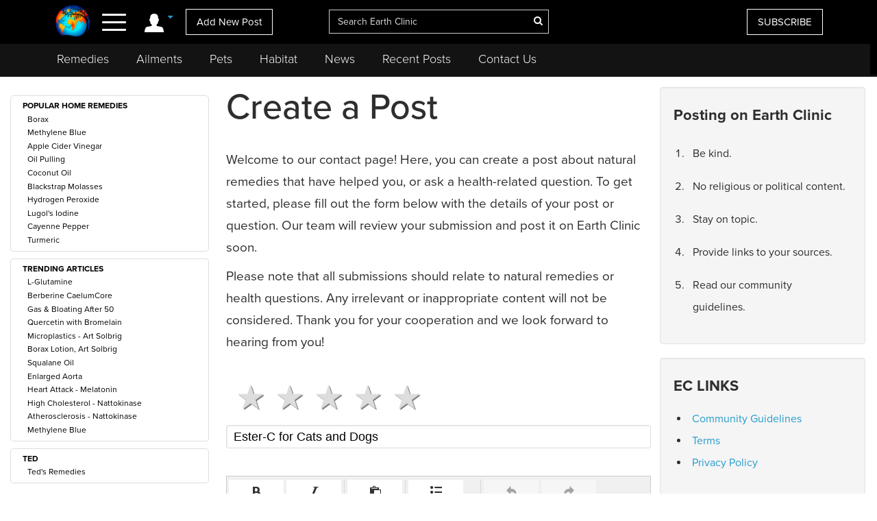

--- FILE ---
content_type: text/html; charset=UTF-8
request_url: https://www.earthclinic.com/contactus.html?action=Feedback&pid=734&subject=Ester-C+for+Cats+and+Dogs
body_size: 19755
content:
<!DOCTYPE html>
<html dir="ltr">
<head>
<title>Contact Earth Clinic or Submit a New Post</title>
<meta name="description" content="Submit a Post on Earth Clinic or Contact Us."/>

<meta http-equiv="content-language" content="en-us">
<meta property="fb:app_id" content="906963872753645" />
<link href="/assets/images/774605510e7c65f6e12950ca622549ae_favicon.ico" rel="icon" type="image/x-icon" />
<script>var themeHasJQuery = !!window.jQuery;</script>
<script type="text/javascript" src="/assets/js/jquery.js?1.0.989"></script>
<script>window._$ = jQuery.noConflict(themeHasJQuery);</script>
<meta name="viewport" content="width=device-width, initial-scale=1.0">
<link rel="stylesheet" href="/assets/css/bootstrap.min.css?1.0.989" media="screen" />
<script type="text/javascript" src="/assets/js/bootstrap.min.js?1.0.989"></script>
<!--[if lte IE 9]>
<link rel="stylesheet" href="/assets/css/layout.ie.css?1.0.989">
<script src="/assets/js/layout.ie.js?1.0.989"></script>
<![endif]-->
<link class="" href='//fonts.googleapis.com/css?family=Droid+Sans:regular,700|Open+Sans:300,300italic,regular,italic,600,600italic,700,700italic,800,800italic&subset=latin' rel='stylesheet' type='text/css'>
<link rel="stylesheet" href="https://www.earthclinic.com/assets/css/style.min.css?1.68">
<script type="text/javascript" src="/assets/js/layout.core.js"></script>
<script src="/assets/js/CloudZoom.js?1.0.989"></script>
<script src="/assets/js/script.js?1.1.013"></script>
<script src="/assets/js/header-scripts.js?1.22"></script>
<meta charset="utf-8">
<link rel="stylesheet" href="https://cdnjs.cloudflare.com/ajax/libs/font-awesome/4.5.0/css/font-awesome.min.css">
<script src="https://ajax.googleapis.com/ajax/libs/jqueryui/1.10.3/jquery-ui.min.js"></script>
 <link rel="stylesheet" href="/assets/css/jquery-ui.css">
<link rel="stylesheet" href="https://use.typekit.net/tqx2qhs.css">
<!-- Google tag (gtag.js) -->
<script async src="https://www.googletagmanager.com/gtag/js?id=G-W1LY7SLR5V"></script>
<script>
  window.dataLayer = window.dataLayer || [];
  function gtag(){dataLayer.push(arguments);}
  gtag('js', new Date());

  gtag('config', 'G-W1LY7SLR5V');
</script>
<script type="text/javascript">

  var _gaq = _gaq || [];
  _gaq.push(['_setAccount', 'UA-257479-3']);
  _gaq.push(['_trackPageview']);

  (function() {
    var ga = document.createElement('script'); ga.type = 'text/javascript'; ga.async = true;
    ga.src = ('https:' == document.location.protocol ? 'https://ssl' : 'http://www') + '.google-analytics.com/ga.js';
    var s = document.getElementsByTagName('script')[0]; s.parentNode.insertBefore(ga, s);
  })();

</script>
<script>
function goin(user,pass)
{
	xmlHttp=GetXmlHttpObject2()
	if (xmlHttp==null)
	{
		alert ("Browser does not support HTTP Request")
		return
	}
	var url="https://www.earthclinic.com/signin-process.php";

	xmlHttp.onreadystatechange=stateChanged2	
	xmlHttp.open("POST",url,true);
	xmlHttp.setRequestHeader("Content-type","application/x-www-form-urlencoded");
	xmlHttp.send("sub1=sub1&email="+user+"&pass="+pass);	
}
function stateChanged2()
{
	if (xmlHttp.readyState==4 || xmlHttp.readyState=="complete")
	{
		document.getElementById("signintitle").innerHTML=xmlHttp.responseText; if(xmlHttp.responseText.search("Welcome")==0){ location.reload(); };
	}
}
function GetXmlHttpObject2()
{
	var xmlHttp=null;
	try
	{
		// Firefox, Opera 8.0+, Safari
		xmlHttp=new XMLHttpRequest();
	}
	catch (e)
	{
		//Internet Explorer
		try
		{
			xmlHttp=new ActiveXObject("Msxml2.XMLHTTP");
		}
		catch (e)
		{
			xmlHttp=new ActiveXObject("Microsoft.XMLHTTP");
		}
	}
	return xmlHttp;

   }
</script>
<script async src="https://pagead2.googlesyndication.com/pagead/js/adsbygoogle.js"></script>
<script>
     (adsbygoogle = window.adsbygoogle || []).push({
          google_ad_client: "ca-pub-2476760853251960"
     });
</script>
<!-- newsletter -->
<script id="mcjs">//!function(c,h,i,m,p){m=c.createElement(h),p=c.getElementsByTagName(h)[0],m.async=1,m.src=i,p.parentNode.insertBefore(m,p)}(document,"script","https://chimpstatic.com/mcjs-connected/js/users/4ee430e801c7be0ca62527784/a6101fe91f73a6d0aee46af29.js");</script>
<!-- Clarity tracking code bsfc6qfrze -->
<script type="text/javascript">
    (function(c,l,a,r,i,t,y){
        c[a]=c[a]||function(){(c[a].q=c[a].q||[]).push(arguments)};
        t=l.createElement(r);t.async=1;t.src="https://www.clarity.ms/tag/"+i;
        y=l.getElementsByTagName(r)[0];y.parentNode.insertBefore(t,y);
    })(window, document, "clarity", "script", "57gnws3pak");
</script>
<style>
@media print {
  header {
    display:none;
  }
  .has-sticky-left {
    display:none !important;
  }
}
</style>

<script src="/assets/js/tinymce/tinymce.min.js"></script>
<script type="text/javascript">
tinymce.init(
	{
	mode: "exact",
	elements: "comments",
		plugins: ["paste advlist link preview pagebreak autoresize"	],
	plugins:["placeholder"],
	browser_spellcheck: true,
	contextmenu: false,
	toolbar1: "bold italic | paste pastetext | bullist | link unlink | spellchecker | preview | undo redo",
	menubar: false,
	statusbar: false
	}
);
</script>
<!--/TinyMCE -->
<script>
function framefont() {
	var frame = document.getElementById("comments_ifr");
	var content = (frame.contentDocument || frame.contentWindow);
	content.body.style.fontSize = "17px";
}
</script>
<link rel="stylesheet" href="/assets/css/contact.css?var=1.17">
<script>
    function validateEmail(email) 
        {
            var re = /\S+@\S+\.\S+/;
            return re.test(email);
        }
</script>
</head>
<body class="bd-body-7  bootstrap bd-pagebackground bd-margins">
<div class="canvas" canvas="container">
<!-- start canvas -->

<header class=" bd-headerarea-1 bd-margins">
  <meta charset="ibm866">
  <section class=" bd-section-11 hidden-xsnone bd-page-width bd-tagstyles " id="section11" data-section-title="Natural Remedies">
    <div class="bd-container-inner clearfix">
      <div class=" bd-layoutcontainer-16 bd-columns bd-no-margins">
        <div class="bd-container-inner">
          <div class="container-fluid">
            <div class="row 

 bd-row-flex 

 bd-row-align-middle">
              <div class=" bd-columnwrapper-45 
 col-lg-4
 col-md-4
 col-sm-4
 col-xs-3">
                <div class="hidden-xs">
                                    <div class="bd-layoutcolumn-45 bd-no-margins bd-column" >
                    <div class="bd-vertical-align-wrapper" style="text-align:center;"><a class=" bd-logo-4" href="/" title="Natural Home Remedies Earth Clinic"> <img class="bd-imagestyles ec-logo" src="https://www.earthclinic.com/assets/images/ec-icon-logo.png" alt="Holistic Health and Alternative Medicine - Earth Clinic" > </a></div>
                  </div>
                                  </div>
                <div class="bd-layoutcolumn-45 bd-column">
                  <div class="">
                                        <div class="bd-container-inner bd-content-element hidden-xs">
                                            <span class="account-login">
                      <div class="margin-bottom">
                        <div class="btn-group"> <a class="btn dropdown-toggle" data-toggle="dropdown" href="#" aria-expanded="false"><img src="https://www.earthclinic.com/assets/imgs/member-icon.svg" alt="Member Menu"> <span class="fa fa-caret-down" style="font-size: 13px;position: relative;top: -10px;" title="Toggle dropdown menu"></span> </a>
                          <ul class="dropdown-menu" style="border-radius:0px;">
                            <li style="text-align:center;">
                              <input type="reset" class="bd-linkbutton-4 bd-button-39 bd-content-element" onClick="opensigninpopup();" value="Sign in">
                            </li>
                            <li><a href="/register.html"><i class="fa fa-user-plus fa-fw"></i> I want to <span class="underline">signup</span></a></li>
                            <li><a href="https://www.earthclinic.com/contactus.html"><i class="fa fa-pencil fa-fw"></i> <span class="">Add New Post</span></a></li>
                            <li><a href="https://www.earthclinic.com/mailchimp-form.php"><i class="fa fa-newspaper-o fa-fw"></i> <span class="">Subscribe</span></a></li>
                            <li><a href="https://www.paypal.com/cgi-bin/webscr?cmd=_s-xclick&hosted_button_id=YGUH6PSZDDLA6&source=url" target="_blank"><i class="fa fa-heart-o fa-fw"></i> <span class="">Support Us</span></a></li>
                          </ul>
                        </div>
                      </div>
                      </span>
                                            </span> </div>
                    <nav> <span class="navbar-toggler-icon">
                      <div id="nav-icon4"> <span></span> <span></span> <span><!--<div class="menubtn">MENU</div>--></span> </div>
                      </span> </nav>
                    <script>
jQuery(function(){
    jQuery('.btn-group').hover(function() {
        jQuery(this).addClass('open');
    },
    function() {
        jQuery(this).removeClass('open');
    });
});

jQuery(document).ready(function(){
    jQuery('#nav-icon4').click(function () {
      if ( jQuery( "#navbarToggleExternalContent" ).first().is( ":hidden" ) ) {
        jQuery( "#navbarToggleExternalContent" ).show();
      } else {
        jQuery( "#navbarToggleExternalContent" ).hide();
      }
    });

	jQuery('#nav-icon4').click(function(){
		jQuery(this).toggleClass('open');
		jQuery("body").toggleClass('posfixed');
	});

});</script> 
                  </div>
                  <div class="bd-layoutcolumn-45">
                    <div class="header-link"> 
                      <a href="/contactus.html" class="hidden-xs bd-button-21 bd-content-element">Add New Post</a> </div>
                  </div>
                </div>
              </div>
              <div class=" bd-columnwrapper-52 
 col-lg-4
 col-md-4
 col-sm-4
 col-xs-6">
                <div class="bd-layoutcolumn-52 bd-background-width  bd-column" >
                  <div class="bd-vertical-align-wrapper">
                    <form action="https://www.earthclinic.com/search.php" method="get" id="cse-search-box" class=" bd-search-4 form-inline hidden-xs" name="ecsearchwg">
                                          <input type="hidden" name="cx" value="partner-pub-2476760853251960:il5bssxjneo" />
                      <input type="hidden" name="cof" value="FORID:10" />
                      <input type="hidden" name="ie" value="ISO-8859-1" />
                      <div class="bd-container-inner">
                        <div class="bd-search-wrapper">
                          <input type="text" autocomplete="off" class=" bd-bootstrapinput-6 form-control input-lg" name="q" value="" placeholder="Search Earth Clinic" id="headersearch" style="padding-right: 30px;max-width: 321px;" />
                          <input type="hidden" name="sa" />
                                                    <a href="#" class="" link-disable="true" ><i class="fa fa-search" aria-hidden="true" style="margin-left: -30px; color:#fff;"></i></a>
                                                  </div>
                      </div>
                    </form>
                    <img class="bd-imagestyles ec-logo hidden-sm  hidden-md  hidden-lg" src="https://www.earthclinic.com/assets/images/earthclinic-logo.png" alt="Holistic Health and Alternative Medicine - Earth Clinic" > </div>
                </div>
              </div>
              
              <div class=" bd-columnwrapper-49 
		col-lg-4 
		col-md-4 
		col-sm-3
		col-xs-3" style="padding-right: 0;">
                <div class="bd-layoutcolumn-49 bd-column" >
                                    <div class="bd-vertical-align-wrapper">
                    <div class="hidden-xs hidden-sm"> <a href="https://www.earthclinic.com/mailchimp-form.php" class=" bd-button-21 bd-content-element" target="_blank" data-toggle="tooltip" title="Join Earth Clinic subscribers list for Articles, Top Post of the Week and Special Offers of authentic products from around the world!">SUBSCRIBE</a>
                                          </div>
                                        <div class="bd-container-inner bd-content-element hidden-md hidden-sm  hidden-lg">
                                            <div class="margin-bottom">
                        <div class="btn-group dropleft"> <a class="btn dropdown-toggle" data-toggle="dropdown" href="#" aria-expanded="false" style="padding:0;background:none;border:none;font-size:24px;"><img src="https://www.earthclinic.com/assets/imgs/member-icon.svg" alt="Member Menu"> <span class="fa fa-caret-down" style="font-size: 13px;position: relative;top: -10px;" title="Toggle dropdown menu"></span> </a>
                          <ul class="dropdown-menu dropdown-menu-right" style="border-radius:0px;">
                            <li style="text-align:center;">
                              <input type="reset" class="bd-linkbutton-4 bd-button-39 bd-content-element" onClick="opensigninpopup();" value="Sign in">
                            </li>
                            <li><a href="/register.html"><i class="fa fa-user-plus fa-fw"></i> I want to <span class="underline">signup</span></a></li>
                            <li><a href="https://www.earthclinic.com/contactus.html"><i class="fa fa-pencil fa-fw"></i> <span class="">Add New Post</span></a></li>
                            <li><a href="https://www.earthclinic.com/mailchimp-form.php"><i class="fa fa-newspaper-o fa-fw"></i> <span class="">Subscribe</span></a></li>
                          </ul>
                        </div>
                      </div>
                                          </div>
                  </div>
                </div>
              </div>
            </div>
          </div>
        </div>
      </div>
    </div>
  </section>
  <section class=" bd-section-17 hidden-xs bd-page-width bd-tagstyles" id="section17" style="top:64px;position:fixed;background-color:#131313;    z-index: 999;width: 100%;">
    <div class="bd-container-inner bd-margins clearfix">
      <div class=" bd-layoutcontainer-20 bd-columns bd-no-margins">
        <div class="bd-container-inner">
          <div class="container-fluid" style="margin-left:0;">
            <div class="row ">
              <div class="bd-columnwrapper-54 col-lg-12 col-md-12 col-sm-12" style="background-color:#131313;">
                <div class="bd-layoutcolumn-54 bd-column">
                  <div class="bd-vertical-align-wrapper">
                    <nav class=" bd-hmenu-6" data-responsive-menu="true" data-responsive-levels="expand on click">
                      <div class="navbar-collapse collapse">
                        <div class=" bd-horizontalmenu-3 clearfix">
                          <div class="bd-container-inner">
                            <ul class=" bd-menu-5 nav nav-pills navbar-left">
                              <li class=" bd-menuitem-20 
 bd-submenu-icon-only"> <a title="Remedies" href="https://www.earthclinic.com/remedies-all-natural.html" onClick="window.location.href = '/remedies-all-natural.html';">Remedies</a>
                                <div class="bd-menu-6-popup">
                                  <ul class=" bd-menu-6">
                                    <li class=" bd-menuitem-21"> <a title="Natural Remedies" href="https://www.earthclinic.com/remedies-all-natural.html">All Remedies</a> </li>
                                    <li class=" bd-menuitem-21"> <a title="Ted" href="http://ted.earthclinic.com/">Ted's Remedies</a> </li>
                                  </ul>
                                </div>
                              </li>
                              <li class=" bd-menuitem-20 
 bd-submenu-icon-only"> <a title="Ailments" href="https://www.earthclinic.com/ailments.html" onClick="window.location.href = '/ailments.html';">Ailments</a> </li>
                              <li class=" bd-menuitem-20 bd-submenu-icon-only"> <a title="Pets" href="https://www.earthclinic.com/pets.html" onClick="window.location.href = '/pets.html';">Pets</a>
                                <div class="bd-menu-6-popup">
                                  <ul class=" bd-menu-6">
                                    <li class=" bd-menuitem-21"> <a title="Remedies for Pets" href="https://www.earthclinic.com/pets.html" target="_blank">Pet Ailments</a> </li>
                                    <li class=" bd-menuitem-21"> <a title="Pet Remedies" href="https://www.earthclinic.com/pet-remedies.php" >Pet Remedies</a> </li>
                                  </ul>
                                </div>
                              </li>
                              <li class=" bd-menuitem-20 bd-submenu-icon-only"> <a title="Pets" href="https://habitat.earthclinic.com" onClick="window.location.href = 'https://habitat.earthclinic.com';">Habitat</a>
                                <div class="bd-menu-6-popup">
                                  <ul class=" bd-menu-6">
                                    <li class=" bd-menuitem-21"> <a title="Remedies for Pets" href="https://habitat.earthclinic.com/animals/" target="_blank">Animals</a> </li>
                                    <li class=" bd-menuitem-21"> <a title="Remedies for Pets" href="https://habitat.earthclinic.com/birds/" target="_blank">Birds</a> </li>
                                    <li class=" bd-menuitem-21"> <a title="Remedies for Pets" href="https://habitat.earthclinic.com/insects/" target="_blank">Insects</a> </li>
                                    <li class=" bd-menuitem-21"> <a title="Remedies for Pets" href="https://habitat.earthclinic.com/plants/" target="_blank">Plants</a> </li>
                                    <li class=" bd-menuitem-21"> <a title="Remedies for Pets" href="https://habitat.earthclinic.com/marine-life/" target="_blank">Marine Life</a> </li>
                                  </ul>
                                </div>
                              </li>
                              <li class=" bd-menuitem-20 
 bd-submenu-icon-only"> <a title="News" href="https://www.earthclinic.com/news.html" onClick="window.location.href = '/news.html';">News</a> </li>
                              <li class=" bd-menuitem-20 
 bd-submenu-icon-only"> <a title="Recent Posts" href="https://www.earthclinic.com/latest_posts.html" onClick="window.location.href = '/latest_posts.html';">Recent Posts</a> </li>
                              <li class=" bd-menuitem-20 
 bd-submenu-icon-only"> <a title="Contact Us" href="https://www.earthclinic.com/contactus.html" onClick="window.location.href = '/contactus.html';">Contact Us</a> </li>
                            </ul>
                          </div>
                        </div>
                      </div>
                    </nav>
                  </div>
                </div>
              </div>
            </div>
          </div>
        </div>
      </div>
    </div>
  </section>
</header>
<div class="navoverlay" id="navbarToggleExternalContent" style="display:none;"> 
  
  <!-- Links -->
  
  <ul class="row">
    <form action="https://www.earthclinic.com/search.php" method="get" id="cse-search-box" class="bd-search-4-xs form-inline " name="ecsearchwg">
          <input type="hidden" name="cx" value="partner-pub-2476760853251960:il5bssxjneo" />
      <input type="hidden" name="cof" value="FORID:10" />
      <input type="hidden" name="ie" value="ISO-8859-1" />
      <div class="bd-container-inner">
        <div class="bd-search-wrapper">
          <input type="text" class=" bd-bootstrapinput-6 form-control input-sm" name="q" value="" placeholder="Search" id="headersearch-sm" />
          <input type="hidden" name="sa" />
        </div>
      </div>
    </form>
    <li class="

		col-lg-5 

		col-md-4 

		col-sm-12

		hidden-xs hidden-md hidden-sm hidden-lg">
      <ul>
        <li class="dropdown-header menutitle">
          <h3>Menu</h3>
        </li>
        <li><a href="https://www.earthclinic.com/remedies-all-natural.html">Home Remedies A-Z</a></li>
        <li><a href="https://www.earthclinic.com/contactus.html">Add New Post</a></li>
        <li><a href="https://www.earthclinic.com/latest_posts.html">Latest Posts</a></li>
        <li><a href="http://eepurl.com/SJgYf" target="_blank">Newsletter</a></li>
        <li><a href="https://www.youtube.com/c/earthclinic" target="_blank">Videos</a></li>
        <li><a href="https://ted.earthclinic.com">Ted's Archive</a></li>
      </ul>
    </li>
    <li class="
		col-lg-5 
		col-md-4 
		col-sm-12">
      <ul>
                <li>
          <input type="reset" class="bd-linkbutton-4 bd-button-39 bd-content-element" onClick="opensigninpopup();" value="Sign in" style="max-width:200px;">
        </li>
        <li><a href="/register.html"><i class="fa fa-user-plus fa-fw"></i> Signup</a></li>
                <hr>
        <li><a href="https://www.earthclinic.com/ailments.html"><i class="fa fa-medkit" style="color: #ffe000;"></i>&nbsp Ailments </a></li>
        <li><a href="https://www.earthclinic.com/latest_posts.html"><i class="fa fa-clock-o" ></i>&nbsp Recent Posts </a></li>
        <li><a href="https://www.earthclinic.com/contactus.html"><i class="fa fa-pencil fa-fw" ></i>&nbsp Submit a Post </a></li>
        <hr>
        <li><a href="https://www.earthclinic.com/remedies-all-natural.html" data-toggle="tooltip" title="REMEDIES, HERBS, VITAMINS, MINERALS, AND SUPPLEMENTS"><i class="fa fa-leaf" style="color: #1cd232;"></i>&nbsp Remedies & More</a></li>
        <li><a href="https://www.earthclinic.com/cures/coronavirus.html "><i class="fa fa-stethoscope"></i>&nbsp COVID-19 Remedies</a></li>
        <li><a href="https://www.earthclinic.com/children.html" ><i class="fa fa-child" ></i>&nbsp Children's Remedies</a></li>
        <li><a href="https://www.earthclinic.com/beauty.html" ><i class="fa fa-diamond" ></i>&nbsp Beauty Remedies</a></li>
        <li><a href="https://ted.earthclinic.com/" ><i class="fa fa-male" ></i>&nbsp Ted's Archive</a></li>
        <li class="dropdown-header pets-title"><br>
          <h3><i class="fa fa-paw" aria-hidden="true"></i> Pets</h3>
        </li>
        <li><a href="https://www.earthclinic.com/latest_petposts.html">Latest Pet Posts</a></li>
        <li><a href="https://www.earthclinic.com/pets.html">Pet Ailments</a></li>
        <li><a href="https://www.earthclinic.com/pet-remedies.php">Pet Remedies</a></li
    >
        <hr>
        <li><a href="https://answers.earthclinic.com/" ><i class="fa fa-question-circle" ></i>&nbsp QA</a></li>
        <li><a href="https://www.earthclinic.com/donations.html" ><i class="fa fa-heart" style="color:#ff6767;"></i>&nbsp Support Us</a></li>
        <div style="margin:15px 0px;"> <a href="https://www.facebook.com/pages/Earth-Clinic/60803892726" class="ui-link"><img src="/assets/imgs/fb-icon.svg" alt="Facebook" class="footer-icon"></a> <a href="https://twitter.com/Earth_Clinic" class="ui-link"><img src="/assets/imgs/tw-icon.svg" alt="Twitter" class="footer-icon"></a> <a href="https://www.pinterest.com/earthclinic/" data-ajax="false" class="ui-link"><img src="/assets/imgs/pin-icon.svg" alt="Pintrest" class="footer-icon"></a> <a href="https://www.youtube.com/channel/UCP1FU3oLwAMRVfr9HaAg-fw" data-ajax="false" class="ui-link"><img src="/assets/imgs/youtube-icon.svg" alt="Youtube" class="footer-icon"></a> <a href="https://www.instagram.com/earthclinicofficial/" class="ui-link" target="_blank"><img src="/assets/imgs/inst-icon.svg" alt="Instagram" class="footer-icon"></a> </div>
        <li><a href="http://eepurl.com/SJgYf">Newsletter</a></li>
        <li><a href="https://www.youtube.com/c/earthclinic">Videos</a></li>
        <li><a href="https://www.earthclinic.com/earth-clinic-books.html">Books</a></li>
        <hr>
        <li><a href="/about.html">Who We Are</a></li>
        <li><a href="/copyright.html">Reprints and Permissions</a></li>
        <li><a href="https://ted.earthclinic.com">Ted's Archive</a></li>
      </ul>
    </li>
    <li class="

		col-lg-7 

		col-md-8 

		col-sm-12">
      <ul class="healthtopics">
        <li class="dropdown-header healthtopicstitle">
          <h3>Health Ailments</h3>
        </li>
        <li><a href="https://www.earthclinic.com/ailments.html">All Conditions A-Z</a></li>
        <li><a href="https://www.earthclinic.com/cures/acid_reflux.html">Acid Reflux</a></li>
        <li><a href="https://www.earthclinic.com/cures/adhd.html">ADHD</a></li>
        <li><a href="https://www.earthclinic.com/cures/allergies.html">Allergies</a></li>
        <li><a href="https://www.earthclinic.com/cures/alzheimers-disease-dementia-treatment.html">Alzheimer's | Dementia</a></li>
        <li><a href="https://www.earthclinic.com/remedies/borax.html">Borax</a></li>
        <li><a href="https://www.earthclinic.com/cures/cancer.html">Cancer</a></li>
        <li><a href="https://www.earthclinic.com/cures/chronic-pain-syndrome.html">Chronic Pain</a></li>
        <li><a href="https://www.earthclinic.com/cures/flu.html">Colds and Flu</a></li>
        <li><a href="https://www.earthclinic.com/cures/copd-treatment-chronic-obstructive-pulmonary-disease.html">COPD</a></li>
        <li><a href="https://www.earthclinic.com/cures/coronavirus.html">Coronavirus</a></li>
        <li><a href="https://www.earthclinic.com/cures/crohns-disease.html">Crohn's Disease</a></li>
        <li><a href="https://www.earthclinic.com/cures/depression.html">Depression</a></li>
        <li><a href="https://www.earthclinic.com/cures/fibromyalgia.html">Fibromyalgia</a></li>
        <li><a href="https://www.earthclinic.com/cures/erectile-dysfunction.html">Erectile Dysfunction</a></li>
        <li><a href="https://www.earthclinic.com/cures/heart-disease-prevention.html">Heart Disease</a></li>
        <li><a href="https://www.earthclinic.com/cures/cholesterol.html">High Cholesterol</a></li>
        <li><a href="https://www.earthclinic.com/cures/ibs-irritable-bowel-syndrome.html">IBS</a></li>
        <li><a href="https://www.earthclinic.com/cures/pulmonary-fibrosis-lung-disease-remedies.html">IPF</a></li>
        <li><a href="https://www.earthclinic.com/cures/menopause.html">Menopause</a></li>
        <li><a href="https://www.earthclinic.com/cures/osteoarthritis.html">Osteoarthritis</a></li>
        <li><a href="https://www.earthclinic.com/cures/psoriasis.html">Psoriasis</a></li>
        <li><a href="https://www.earthclinic.com/cures/sinus_infection.html">Sinus Infections</a></li>
        <li><a href="https://www.earthclinic.com/cures/diabetes-type-ii-treatment.html">Type II Diabetes</a></li>
      </ul>
    </li>
  </ul>
</div>
<div class=" bd-stretchtobottom-2 bd-stretch-to-bottom" data-control-selector=".bd-content-12">
  <div class=" bd-content-12 bd-page-width   bd-margins">
    <div class=" bd-htmlcontent-9 bd-margins" 
 data-page-id="page.34">
      <section class=" bd-section-4 bd-page-width bd-tagstyles " id="section4" data-section-title="PostsPageContainer">
      <div class="bd-container-inner bd-margins clearfix">
        <div class=" bd-layoutcontainer-22 bd-columns bd-no-margins">
          <div class="bd-container-inner">
            <div class="container-fluid">
              <div class="row 
 bd-row-flex 
 bd-row-align-top">
                <div class=" bd-columnwrapper-82 has-sticky-left col-lg-3 col-md-12 col-sm-12">
                  <div class="bd-layoutcolumn-82 bd-column" >
                    <div class="bd-vertical-align-wrapper">
                      <div class=" bd-customhtml-37 bd-tagstyles bd-custom-bulletlist bd-no-margins">
                        <div class="bd-container-inner bd-content-element">
                          </ul></ul>
<br>
<ul id="left-menu-ul-border" style="padding:0;margin:10px 0;">
<li><strong>POPULAR HOME REMEDIES</strong></li>
<ul id="popular">
<li id="lited" style=""><a data-toggle="tooltip" title="The Powerful Health Benefits of Borax: Natural Remedy for Wellness" href="/remedies/borax.html">Borax</a></li><li id="lited" style=""><a data-toggle="tooltip" title="Methylene Blue: Benefits, Uses, Dosage, Risks & FAQ" href="/remedies/methylene-blue.html">Methylene Blue</a></li><li id="lited" style=""><a data-toggle="tooltip" title="Apple Cider Vinegar (ACV): 9 Top Uses & Health Benefits" href="/remedies/acvinegar.html">Apple Cider Vinegar</a></li><li id="lited" style=""><a data-toggle="tooltip" title="Oil Pulling: Unlock Natural Oral Health & Detox Benefits" href="/remedies/oil_pulling.html">Oil Pulling</a></li><li id="lited" style=""><a data-toggle="tooltip" title="Coconut Oil Benefits, Side Effects and Reviews " href="/remedies/coconut_oil.html">Coconut Oil</a></li><li id="lited" style=""><a data-toggle="tooltip" title="Blackstrap Molasses Benefits for Anemia, Fibroids, Arthritis & More" href="/remedies/molasses.html">Blackstrap Molasses</a></li><li id="lited" style=""><a data-toggle="tooltip" title="Hydrogen Peroxide Therapy: Uses, Benefits & Safety" href="/remedies/hydrogen_peroxide.html">Hydrogen Peroxide</a></li><li id="lited" style=""><a data-toggle="tooltip" title="Lugol’s Iodine: Health Benefits, Uses, and Dosage" href="/remedies/lugols-iodine-supplements.html">Lugol's Iodine</a></li><li id="lited" style=""><a data-toggle="tooltip" title="Cayenne Pepper Health: Immune Boost, Pain Relief, and More" href="/remedies/cayenne.html">Cayenne Pepper</a></li><li id="lited" style=""><a data-toggle="tooltip" title="Turmeric Benefits: Health Uses & Anti-Inflammatory Properties" href="/remedies/turmeric.html">Turmeric</a></li></ul></ul>
<ul id="left-menu-ul-border" style="padding:0;margin:0;margin-bottom: 10px;">
<li><strong>TRENDING ARTICLES</strong></li>
<ul id="popular">
<li id="lited" style=""><a data-toggle="tooltip" title="L-Glutamine Health Benefits: Gut, Brain, Cravings & Recovery" href="/supplements/l-glutamine.html">L-Glutamine</a></li><li id="lited" style=""><a data-toggle="tooltip" title="CaelumCore Berberine: Lab Test Results & Amazon Overall Pick" href="/news/caelumcore-berberine-lab-test-results.html">Berberine CaelumCore</a></li><li id="lited" style=""><a data-toggle="tooltip" title="Gas and Bloating After 50: Causes, Remedies & Digestive Supplements" href="/cures/digestion-after-50-gas-bloating-relief.html">Gas & Bloating After 50</a></li><li id="lited" style=""><a data-toggle="tooltip" title="Quercetin with Bromelain: Benefits for Allergies & Sinus" href="/supplements/quercetin-with-bromelain.html">Quercetin with Bromelain</a></li><li id="lited" style=""><a data-toggle="tooltip" title="Microplastics and Melatonin" href="/cures/microplastics-and-melatonin.html">Microplastics - Art Solbrig</a></li><li id="lited" style=""><a data-toggle="tooltip" title="Borax Lotion for Arthritis Relief – Easy DIY Remedy" href="/remedies/borax-lotion.html">Borax Lotion, Art Solbrig</a></li><li id="lited" style=""><a data-toggle="tooltip" title="Squalane Benefits for All Skin Types | Skincare Oil" href="/beauty/squalane-skincare-benefits.html">Squalane Oil</a></li><li id="lited" style=""><a data-toggle="tooltip" title="Natural Remedies for Enlarged Aorta & Aortic Aneurysm" href="/cures/enlarged-aorta-aortic-aneurysm.html">Enlarged Aorta</a></li><li id="lited" style=""><a data-toggle="tooltip" title="Melatonin for Heart Attack and Stroke: Health Benefits and Studies" href="/cures/melatonin-heart-attack-stroke-benefits.html">Heart Attack - Melatonin</a></li><li id="lited" style=""><a data-toggle="tooltip" title="Nattokinase's Role in Effectively Treating High Cholesterol" href="/cures/nattokinase-benefits-high-cholesterol-treatment.html">High Cholesterol - Nattokinase</a></li><li id="lited" style=""><a data-toggle="tooltip" title="High-Dose Nattokinase: A Game-Changer for Atherosclerosis" href="/cures/high-dose-nattokinase-for-atherosclerosis.html">Atherosclerosis - Nattokinase</a></li><li id="lited" style=""><a data-toggle="tooltip" title="Methylene Blue: Benefits, Uses, Dosage, Risks & FAQ" href="/remedies/methylene-blue.html">Methylene Blue</a></li></ul></ul>
<ul id="left-menu-ul-border" style="padding:0;margin:0;margin-bottom: 10px;">
<li><strong>TED</strong></li>
<ul id="ted">
<li id="lited" style=""><a href="https://ted.earthclinic.com/ailments.html">Ted's Remedies</a></li>
</ul></ul>
</li>
<hr id="menu-link-left-mark">
<span class="follow-scroll-left" style="position:relative;top: 115px;">
<a class="left-nav-push-btn" data-toggle="offcanvas" data-recalc="false" data-target=".navmenu" data-canvas=".canvas" href="#" onclick="return false;"></a>
<div id="spwidget" class="social-proof-widget">
    <div class="social-proof-header">
        <span class="social-proof-title">What’s New</span>
        <div class="social-proof-controls">
            <button class="icon-button" id="prevIcon" title="Previous">
                <i class="fa fa-chevron-left"></i>
            </button>
            <button class="icon-button" id="pauseResumeIcon" title="Pause">
                <i class="fa fa-pause"></i>
            </button>
            <button class="icon-button" id="nextIcon" title="Next">
                <i class="fa fa-chevron-right"></i>
            </button>
        </div>
    </div>
    <ul id="socialProofList" class="social-proof-list"></ul>
</div>


<style>
#spwidget{max-width:100%;height:253px;background:#f1f1f1;overflow:hidden;font-family:Poppins,sans-serif;transition:transform .3s,opacity .3s;display:flex;flex-direction:column;}#spwidget .social-proof-header{display:flex;justify-content:space-between;align-items:center;padding:10px 16px;color:#000;font-size:18px;font-weight:600;border-bottom:1px solid #000}#spwidget .social-proof-controls{display:flex;gap:8px}#spwidget .icon-button{background:0 0;border:none;color:#000;font-size:14px;cursor:pointer;transition:transform .2s,opacity .2s;padding:0 8px}#spwidget .icon-button:hover{transform:scale(1.2);opacity:.8}#spwidget .social-proof-list{list-style:none;margin:0;padding:0;height:calc(100% - 58px);overflow-y:auto;display:flex;flex-direction:column}#spwidget .social-proof-item{display:flex;align-items:center;gap:12px;padding:16px;border-bottom:1px solid #eaeaea;animation:.8s ease-in-out fadeSlideIn}#spwidget .social-proof-item:last-child{border-bottom:none}#spwidget .social-proof-avatar{min-width:40px;height:40px;border-radius:50%;background:#ccc;overflow:hidden;display:flex;justify-content:center;align-items:center;font-size:14px;font-weight:700;color:#fff;margin-top:0;align-self:flex-start}#spwidget .social-proof-text{font-size:14px;color:#333;line-height:1.4;word-wrap:break-word}#spwidget .social-proof-list::-webkit-scrollbar{width:8px}#spwidget .social-proof-list::-webkit-scrollbar-thumb{background:#0056d2;border-radius:8px;border:2px solid #f7f9fc}#spwidget .social-proof-list::-webkit-scrollbar-thumb:hover{background:#003f99}#spwidget .social-proof-list::-webkit-scrollbar-track{background:#eaeaea;border-radius:8px}#spwidget .read-more{color:#0056d2;text-decoration:none;font-weight:700;cursor:pointer}#spwidget .read-more:hover{text-decoration:underline}#spwidget .star-rating{margin:8px 0;display:flex;gap:2px}#spwidget h6{line-height:15px;line-height:normal}@keyframes fadeSlideIn{from{transform:translateY(20px);opacity:0}to{transform:translateY(0);opacity:1}}
</style>
<script>
let currentIndex = 0;
let widgetPaused = localStorage.getItem('widgetPaused') === 'true'; 
let cycleInterval;
let isWidgetVisible = false;
let debounceTimeout = null;

async function spwidgetfetchSocialProofData() {
    try {
        const response = await fetch('https://www.earthclinic.com/whats-new.php');
        if (!response.ok) throw new Error('Failed to fetch social proof data');
        const data = await response.json();

        // Normalize last index if available
        if (localStorage.getItem('lastMessageIndex') !== null) {
            const savedIndex = parseInt(localStorage.getItem('lastMessageIndex'), 10);
            currentIndex = savedIndex >= 0 && savedIndex < data.length ? savedIndex : 0;
        } else {
            currentIndex = 1;
        }

        // Show the paused or cycling data
        if (widgetPaused) {
            spwidgetDisplayMessage(data[(currentIndex - 1 + data.length) % data.length]);
        } else {
            spwidgetCycleItems(data);
        }

        document.getElementById('nextIcon').addEventListener('click', () => {
            if (debounceTimeout) return; // Prevent double-triggering
        
            debounceTimeout = setTimeout(() => {
                debounceTimeout = null;
            }, 300);
        
            widgetPaused = true;
            clearInterval(cycleInterval);
            currentIndex = (currentIndex + 1) % data.length;
            localStorage.setItem('lastMessageIndex', currentIndex);
        
            spwidgetUpdatePauseResumeIcon(true);
            spwidgetDisplayMessage(data[currentIndex]);
        });
        
        document.getElementById('prevIcon').addEventListener('click', () => {
            if (debounceTimeout) return; // Prevent double-triggering
            debounceTimeout = setTimeout(() => {
                debounceTimeout = null;
            }, 300);
            widgetPaused = true;
            clearInterval(cycleInterval);
            currentIndex = (currentIndex - 1 + data.length) % data.length;
            localStorage.setItem('lastMessageIndex', currentIndex);
            spwidgetUpdatePauseResumeIcon(true);
            spwidgetDisplayMessage(data[currentIndex]);
        });


    } catch (error) {
        console.error('Error fetching data:', error.message);
    }
}

function spwidgetCycleItems(items) {
    clearInterval(cycleInterval);

    cycleInterval = setInterval(() => {
        if (!isWidgetVisible || widgetPaused) return;
        spwidgetDisplayMessage(items[currentIndex]);
        currentIndex = (currentIndex + 1) % items.length;
        localStorage.setItem('lastMessageIndex', currentIndex);
    }, 3000); // Adjust interval as needed
}

function spwidgetDisplayMessage(item) {
    const list = document.getElementById('socialProofList');
    list.innerHTML = '';

    const listItem = document.createElement('li');
    listItem.className = 'social-proof-item';

    const cleanFeedbackText = spwidgetRemoveHtmlTags(item.FeedbackText);
    const shortenedText = spwidgetShortenText(cleanFeedbackText, 100, item.url);
    const timeAgo = getTimeAgo(item.FeedbackDateTime);
    const feedbackLink = item.url;
    const feedbackTitle = item.displayTitle;

    const starRating = item.StarRating ? spwidgetGenerateStarRating(item.StarRating) : '';

    listItem.innerHTML = `
        <div class="social-proof-text">
            <small>${timeAgo}<br></small>
            ${spwidgetSanitizeText(item.FeedbackUserName)} from <em>${spwidgetSanitizeText(item.FeedbackUserLocation || 'Unknown')}</em> Posted:
            <p><a href="${feedbackLink}">${feedbackTitle}</a></p>
            ${starRating}
            <span>${shortenedText}</span><br>
        </div>
    `;

    list.appendChild(listItem);
}

function spwidgetGenerateStarRating(rating) {
    const starCount = parseInt(rating, 10);
    let stars = '';
    for (let i = 0; i < starCount; i++) {
        stars += '★';
    }
    return `<div class="star-rating">${stars}</div>`;
}

function spwidgetRemoveHtmlTags(text) {
    const div = document.createElement('div');
    div.innerHTML = text;
    return div.textContent || div.innerText || '';
}

function spwidgetShortenText(text, maxLength, feedbackurl) {
    if (text.length <= maxLength) return spwidgetSanitizeText(text);
    const shortened = text.slice(0, maxLength).trim();
    return `${shortened}... <a href="${feedbackurl}" class="read-more">Read More</a>`;
}

function getTimeAgo(dateString) {
    const feedbackDate = new Date(dateString);
    const now = new Date();
    const secondsAgo = Math.floor((now - feedbackDate) / 1000);

    const intervals = [
        { label: 'year', seconds: 31536000 },
        { label: 'month', seconds: 2592000 },
        { label: 'week', seconds: 604800 },
        { label: 'day', seconds: 86400 },
        { label: 'hour', seconds: 3600 },
        { label: 'minute', seconds: 60 },
        { label: 'second', seconds: 1 },
    ];

    for (const interval of intervals) {
        const count = Math.floor(secondsAgo / interval.seconds);
        if (count > 0) {
            return `${count} ${interval.label}${count !== 1 ? 's' : ''} ago`;
        }
    }
    return 'Just now';
}

function spwidgetSanitizeText(text) {
    const div = document.createElement('div');
    div.textContent = text;
    return div.textContent;
}

function spwidgetUpdatePauseResumeIcon(isPaused) {
    const pauseResumeIcon = document.getElementById('pauseResumeIcon');
    widgetPaused = isPaused;
    localStorage.setItem('widgetPaused', widgetPaused);
    pauseResumeIcon.innerHTML = isPaused ? '<i class="fa fa-play"></i>' : '<i class="fa fa-pause"></i>';
}

function observeWidgetVisibility() {
    const widget = document.getElementById('spwidget');
    const observer = new IntersectionObserver(
        (entries) => {
            entries.forEach((entry) => {
                if (entry.isIntersecting) {
                    isWidgetVisible = true;
                        if (!widgetPaused) {
                            spwidgetfetchSocialProofData();
                        }
                    
                } else {
                    isWidgetVisible = false;
                    clearInterval(cycleInterval);
                }
            });
        },
        { threshold: 0.1 }
    );
    observer.observe(widget);
}

document.addEventListener('DOMContentLoaded', () => {
    widgetPaused = true;
    localStorage.setItem('widgetPaused', widgetPaused);

    const pauseResumeIcon = document.getElementById('pauseResumeIcon');
    pauseResumeIcon.innerHTML = '<i class="fa fa-play"></i>';

    spwidgetfetchSocialProofData();
    observeWidgetVisibility();

    pauseResumeIcon.addEventListener('click', () => {
        widgetPaused = !widgetPaused;
        localStorage.setItem('widgetPaused', widgetPaused);

        pauseResumeIcon.innerHTML = widgetPaused ? '<i class="fa fa-play"></i>' : '<i class="fa fa-pause"></i>';

        if (!widgetPaused) {
            spwidgetfetchSocialProofData();
        } else {
            clearInterval(cycleInterval);
        }
    });
});

document.addEventListener('DOMContentLoaded', () => {
    localStorage.removeItem('lastMessageIndex');
});

document.addEventListener('DOMContentLoaded', function () {
  const socialProofList = document.querySelector('#socialProofList');

  if (socialProofList) {
    socialProofList.addEventListener('click', function (event) {
      const link = event.target.closest('a');
      if (link) {
        gtag('event', 'click', {
          event_category: 'Social Proof Links',
          event_label: link.href,
          value: 1 
        });
      }
    });
  }
});
</script></span>
                        </div>
                      </div>
                    </div>
                  </div>
                </div>
                <div class=" bd-columnwrapper-81 
 col-lg-6
 col-md-7
 col-sm-12" style="margin-top:15px;">
                  <div class="bd-layoutcolumn-81 bd-column" >
                    <div class="bd-vertical-align-wrapper"> 
                      
                      <!-- BOF page main content -->
                      
                                                                                        <h1>Create a Post</h1>
                      <p>Welcome to our contact page! Here, you can create a post about natural remedies that have helped you, or ask a health-related question. To get started, please fill out the form below with the details of your post or question. Our team will review your submission and post it on Earth Clinic soon.</p>
<p>Please note that all submissions should relate to natural remedies or health questions. Any irrelevant or inappropriate content will not be considered. Thank you for your cooperation and we look forward to hearing from you! </p>
                      <div id="contact-area">
                        <form autocomplete="off" action="contactus.php" method="post" name="contact" id="contact" onMouseOver="javascript:framefont();">
                          <div id="form-area" style="line-height:35px;">
                                                    <input type="hidden" name="page" value="Contact Us Page">
                          <input type="hidden" name="pageId" value="734">
                          <input type="hidden" name="postId" value="">
                          <input type="hidden" name="childPostId" value="">
                          <input type="hidden" name="type" value="Feedback">
                          <br>
                          <script>
function loadreviewform(){
  //do nothing
}
jQuery(document).ready(function(){
   //jQuery("#lab5").tooltip();
   jQuery('#lab5').tooltip({'placement':'top'});
   jQuery('#lab4').tooltip({'placement':'top'});
   jQuery('#lab3').tooltip({'placement':'top'});
   jQuery('#lab2').tooltip({'placement':'top'});
   jQuery('#lab1').tooltip({'placement':'top'});

});
</script>
                          <fieldset class="rating">
                            <input onClick="loadreviewform();" type="radio" id="star5" name="rating" value="5"  />
                            <label id="lab5" for="star5" title="I love it"></label>
                            <input type="radio" onClick="loadreviewform();" id="star4" name="rating" value="4"  />
                            <label id="lab4" for="star4" title="I like it"></label>
                            <input type="radio" onClick="loadreviewform();" id="star3" name="rating" value="3"  />
                            <label id="lab3" for="star3" title="It's okay"></label>
                            <input type="radio" onClick="loadreviewform();" id="star2" name="rating" value="2"  />
                            <label id="lab2" for="star2" title="I don't like it"></label>
                            <input type="radio" onClick="loadreviewform();" id="star1" name="rating" value="1"  />
                            <label id="lab1" for="star1" title="I hate it"></label>
                            <div id="ratingname"></div>
                          </fieldset>
                          <div class="rightlinks"><!--<div class="btn btn-default btn-sm" style="background-color:#D9ECFF;">
<div id="direct_upload_hide"><a href="#" onClick="jQuery(this).hide();jQuery('#direct_upload').show();return false;">Add Image</a></div>
<div id='direct_upload' style="display:none;">
            <div class="uploaded_info_holder">
      </div>
</div>

</div> --> 
                            <!--&nbsp;&nbsp;<a href="https://www.earthclinic.com/contact-us-guidelines.php" target="_blank" >Tips &amp; Guidelines</a>--></div>
                          <div id="reviewtxt">
                          <p class="review-form-comment">
                          <p></p>
                                                    </p>
                          <input type="text" maxlength="100" name="subject" id="subject" value="Ester-C for Cats and Dogs" placeholder="* Enter a title for your post (e.g., 'Apple Cider Vinegar for Sinus Infection')")" style="width:100%; margin-top:16px;" >
                          <br><br>
                          <textarea placeholder="Share your comments here.<br><br>Reporting a treatment? Please include dosages, frequency, and key details. Avoid political or religious content." id="comments" name="comments" cols="45" rows="4" aria-required="true"></textarea>
                                                    <input type="hidden" name="addimage" id="addimage">
                                                      <p class="review-form-author" style="margin-bottom: 0px;">
                              <input class="fname" type="text" value="" name="fullname" style="display:none !important;">
                              <input name="fname" id="fname" type="text" size="30" aria-required="true" class="checkinput" value="" placeholder="* Nickname or Username">
                              <input type="text" name="state" id="state" class="comment-form checkinput" size="30" aria-required="true" value="" placeholder="* Location (City, Country)">
                              <input id="email" name="email" type="email" value="" size="30" aria-required="true" placeholder="Email (not shown on the website)" 
                                onblur="(function(el){
      var v = el.value;
      if(v.length > 4){
        if(validateEmail(v)){
          $('#emailerror').html('').removeClass('error alert alert-danger');
        } else {
          $('#emailerror').html('Please enter a valid email address')
                          .addClass('error alert alert-danger');
        }
      } else {
        $('#emailerror').html('').removeClass('error alert alert-danger');
      }
    })(this);
  "
  onkeydown="
    (function(el){
      var v = el.value;
      if(v.length > 4){
        if(validateEmail(v)){
          $('#emailerror').html('').removeClass('error alert alert-danger');
        } else {
          $('#emailerror').html('Please enter a valid email address')
                          .addClass('error alert alert-danger');
        }
      } else {
        $('#emailerror').html('').removeClass('error alert alert-danger');
      }
    })(this);
  "
>
                            <div id="emailerror"></div>
                            </p>
                                                      <div id="suggestions"></div>
                                                      <a href="#" id="suggestanon" style="font-size: 30px;" title="Want to stay anonymous? Let us choose a name for you!"> <i class="fa fa-user-secret"></i> </a>
                                                        <br>
                          <table id="agree" width="100%" align="center" style="font-size: 18px; padding-top:20px;">
                            <tbody>
                              <tr>
                                <td colspan="3">* <a href="/tos.html" target="_blank"><u>Earth Clinic, LLC&nbsp;Terms of Service agreement</u></a><br>
                                  * <a href="/privacy_policy.html" target="_blank"><u>Earth Clinic, LLC Online Privacy Statement</u></a><br>
                                  * <a href="/privacy_policy_children.html" target="_blank"><u>I am age 13 or older</u></a></td>
                              </tr>
                              <tr>
                                <td colspan="3"> Click "I Agree" to accept the Terms of Service. By clicking "I Agree," you confirm that you agree to Earth Clinic LLC's Service Agreement and Privacy Policy, and that you are at least 13 years old. </td>
                              </tr>
                              <tr>
                                <td><input name="submit" type="submit" value="I Agree" class="" id="" onclick="javascript:this.style.width='450px';this.value='Submitting, please wait...';this.form.submit();"></td>
                              </tr>
                            </tbody>
                          </table>
                        </form>
                        
                        <!--<script type="text/javascript" src="https://www.google.com/coop/cse/brand?form=cse-search-box&amp;lang=en"></script>--> 
                        
                        <br>
                        <br>
                        <br>
                        <br>
                        <div align="center">
                          <div style="max-width:730px;">
                                                      </div>
                        </div>
                      </div>
                    </div>
                  </div>
                                  </div>
                                <script src="https://cdnjs.cloudflare.com/ajax/libs/jquery/2.2.4/jquery.js"></script> 
                <script src="https://cdnjs.cloudflare.com/ajax/libs/blueimp-file-upload/9.12.5/js/vendor/jquery.ui.widget.js"></script> 
                <script src="https://cdnjs.cloudflare.com/ajax/libs/blueimp-file-upload/9.12.5/js/jquery.iframe-transport.js"></script> 
                <script src="https://cdnjs.cloudflare.com/ajax/libs/blueimp-file-upload/9.12.5/js/jquery.fileupload.js"></script> 
                <script src="https://cdnjs.cloudflare.com/ajax/libs/cloudinary-jquery-file-upload/2.1.2/cloudinary-jquery-file-upload.js"></script> 
                 
                <script>
      function prettydump(obj) {
        ret = "";
        $.each(obj, function(key, value) {
          ret += "<tr><td>" + key + "</td><td>" + value + "</td></tr>";
        });
        return ret;
      }
      
      $(function() {
        $('.cloudinary-fileupload')
        .cloudinary_fileupload({
          dropZone: '#direct_upload',
          start: function () {
            $('.status_value').text('Starting to upload you picture...');
          },
          progress: function () {
            $('.status_value').text('Uploading your picture...Please wait...');
          }
        })
        .on('cloudinarydone', function (e, data) {
            $('.status_value').text('Your picture uploaded successfully!');
            $.post('upload_complete.php', data.result);
			//alert(data.result.url);
            var info = $('<div class="uploaded_info"/>');
            //$(info2).append($('<div class="data"/>').append(prettydump(data.result)));
            $(info).append($('<div class="image"/>').append(
          	  $.cloudinary.image(data.result.public_id, {
            	  format: data.result.format, width: 200, crop: "fill"
          	  })
            ));
            $('.imageplace').append(info);
			$('#addimage').val($('#addimage').val() + data.result.url.replace("http://res.cloudinary.com/earthclinicllc/image/upload/", "http://res.cloudinary.com/earthclinicllc/image/upload/c_limit,w_500/"));
        });
      });
    </script>
                              </div>
            </div>
            <div class=" bd-columnwrapper-80 has-sticky-right col-lg-3 col-md-5 col-sm-12">
              <div class="bd-layoutcolumn-80 bd-column" >
                <div class="bd-vertical-align-wrapper" style="text-align: -webkit-center;">
                  <div class="well">
                    <h2>Posting on Earth Clinic</h2>
                    <ol class="list">
                      <li>Be kind.</li>
                      <li>No religious or political content.</li>
                      <li>Stay on topic.</li>
                      <li>Provide links to your sources.</li>
                      <li>Read our community guidelines.</li>
                    </ol>
                  </div>
                  <div class="well">
                    <h2>EC LINKS</h2>
                    <ul>
                      <li><a href="/contact-us-guidelines.html">Community Guidelines</a></li>
                      <li><a href="/tos.html">Terms</a></li>
                      <li><a href="/privacy_policy.html">Privacy Policy</a></li>
                    </ul>
                  </div>
                                  </div>
              </div>
            </div>
          </div>
        </div>
      </div>
    </div>
  </div>
  </section>
  <section class=" bd-section-14 bd-page-width bd-tagstyles " id="section14" data-section-title="3 Columns">
    <div class="bd-container-inner bd-margins clearfix"> </div>
  </section>
</div>
</div>
</div>
<script src="https://code.jquery.com/ui/1.12.1/jquery-ui.js"></script> 
<script>
$( document ).ready(function() {
    /*
    console.log( "ready!" );
    jQuery("#state").on("paste keyup", function() {
        

        
        if(jQuery.inArray( jQuery(this).val(), blockLocationsArray ) != -1 ){
            var suggestLocation =  suggestLocationsArray[Math.floor(Math.random()*suggestLocationsArray.length)]
            alert(suggestLocation);
        }
        else{
            jQuery("#suggestions").html();
        }
        
    });
    */
    jQuery(".checkinput").on("keyup paste focus", function() {
        //usernames
        var blockUsernamesArray="anonymous,anon,anony,anonymouse,earthclinic";
        var suggestUsernamesArray="Buckebl,Chattyfrac,Cliffern,Martgen,Abraxas,Achilles,Adonis,Ahti,Aither,Ajax,Alvis,Amphion,Ara,Ashur,Finn,Hermes,Helios,Kirin,Nebo,Narvi,Loki,Dagur,Bacchus,Bilbo Baggins,Galadriel,Aragorn,Aine,Alanna,Albion,Alma,Alys,Annan,Aodhan,Avalon,Bendigeidfran,Boden,Breandan,Cuinn,Devin,Eda,Erie,Etain,Finian,Guinevere,Isolda,Jennyfer,Kane,Keene,Luxovious,Meryl,Oriana,Quin,Taliesin,Tristyn,Ulfred,Wynter,Winsor,Aurora,Chloe,Addiena,Alwin,Andreas,Arial,Aryana,Carys,Cassidy,Deverell,Efa,Guinever,Jestin,Abrielle,Adalyn,Adele,Adela,Amelie,Amia,Anais,Aubree,Azure,Aiden,Beth,Bethanny,Muriel,Marisa,Mack,Mikey,Liam,Noah,Oliver,William,Olivia,Emma,Sophia,Ava,Elijah,James,Benjamin,Lucas,Mason,Ethan,Isabella,Charlotte,Amelia,Mia,Harper,Logan,Jayden,Matthew,Jackson,Joseph,Anthony,Gabriel,John,Christopher,Dylan,Carter,Isaac,Luke,Henry,Owen,Ryan,Nathan,Wyatt,Sebastian,Caleb,Jack,Christian,Jonathan,Savannah,Audrey,Anna,Allison,Gabriella,Claire,Hailey,Penelope,Sarah,Kaylee,Stella,Mila,Norah,Ellie,Bella,Alexa,Lucy,Arianna,Violet,Ariana,Alexis,Maya,Caroline,Peyton,Skylar,Madelyn,Kennedy,Serenity,Taylor,Alyssa,Autumn,Ashley,Sadie,Naomi,Kylie,Julia,Sophie,Mackenzie,Eva,Gianna,Luna,Katherine,Hazel,Melanie,Piper,Lydia,Madeline,Faith,Alexandra,Alex,Alice,Kayla,Jasmine,Maria,Annabelle,Lauren,Reagen,Rylee,Isabelle,Bailey,Eliana,Sydney,Makayla,Morgan,Natalia,Kimberly,Valentina,Vivian,Quinn,Andrea,Willow,Clara,London,Jade,Liliana,Jocelyn,Trinity,Kinsley,Brielle,Molly,Hadley,Delilah,Emilia,Josephine,Brooke,Ivy,Lilly,Adeline,Payton,Lila,Isla,Jordyn,Paige,Isabel,Mariah,Mya,Nicole,Valeria,Destiny,Ximena,Rachel,Emmery,Everly,Sara,Angelina,Adalynn,Kendall,Reese";
        blockUsernamesArray=blockUsernamesArray.split(",");
        suggestUsernamesArray=suggestUsernamesArray.split(",");
        //locations
        var blockLocationsArray="anonymous,anon,anony,anonymouse,earth,earthclinic";
        var suggestLocationsArray="Narthwich,Chesterfield,Whitebridge,Fallholt,Kilkenny,Yarrin,Foolshope,Pitmedden,Nantwich,Torrine,Dewsbury,Spalding,Little Ivywood,Howe,Thorpes,Aucteraden,Kinecardine,Norwich,Airedale,Auchendale,Carrington,Fairhope,Forks of Salmon,Blue Ball,Snowshill,Ombersley,Muker,Gloucestershire,Worcestershire,Grasmere,Beesands, Devon,Broad Campden,Hope Cove,Polperro,Portmeirion,Castle Combe,Hawkshead,Burford, Oxfordshire,Portree, Isle of Skye,Whitby, North Yorkshire,Minster Lovell,Cerne Abbas, Dorset,Matching Tye,Puddletown,Tolpuddle,Westward Ho!,Upper Bucklebury,Mudford Sock,Mamble,Nottinghamshire,Papplewick,Bishop's Ichington,Montpelier,Mancos, Colorado,New Castle,Hilo,Wallace,Lindsborg,Harpers Ferry,Charlottesville,Cape May,Homer,Truckee,Ithaca,Newberry,Leiper’s Fork,Tarpon Springs,Manitou Springs,Ponchatoula,Cannon Beach,Solvang,Jefferson,Great Barrington,Bennington,Bisbee,Nantucket,Whitefish,Chimayó,Skaneateles NY,Oxford,Jacksonville,Unalaska,Fish Creek,Telluride,Williamsburg,Moab,Jackson,Leavenworth,Stowe,Maysville,Mystic,Eureka Springs,Carmel-by-the-Sea,Yellow Springs,Meredith NH,Magnolia Springs,St. Augustine,Sugar Hill,Big Sky,Woodstock,Stockbridge,Bar Harbor,Jackson Hole,Lake Tahoe,Sedona,Steamboat Springs,Sonoma,Breckenridge,Monterey,Taos,Gatlinburg,Laguna Beach,Sanibel Island,Juneau,Hood River,Kennebunkport,Beaufort,Hilton Head,Destin,Narragansett";
        blockLocationsArray=blockLocationsArray.split(",");
        suggestLocationsArray=suggestLocationsArray.split(",");
        if(jQuery.inArray( jQuery(this).val().toLowerCase(), blockUsernamesArray ) != -1 ){
            var suggestUsername =  suggestUsernamesArray[Math.floor(Math.random()*suggestUsernamesArray.length)]
            var suggestLocation =  suggestLocationsArray[Math.floor(Math.random()*suggestLocationsArray.length)]
            //alert(suggestUsername);
            jQuery("#suggestions").html('<div class="alert alert-warning" role="alert">Sorry, that username and/or location are aready taken.<br>How about <strong>' + suggestUsername + ' from '+ suggestLocation +'</strong>? <br><button id="usesugg" data-user="'+suggestUsername+'" data-location="'+suggestLocation+'" onClick="jQuery(\'#fname\').val(jQuery(this).data(\'user\'));jQuery(\'#state\').val(jQuery(this).data(\'location\'));jQuery(\'#suggestions\').html(\'\');return false;">Use</button></div>');
        }
        else{
            jQuery("#suggestions").html('');
        }
        
    });
    //apply the suggested values
    jQuery("button").click(function( event ) {
  event.preventDefault();
        jQuery( "#fname" ).val(this.data('user'));
        jQuery( "#state" ).val(this.data('location'));
        return false;  
    });
    
jQuery( "#suggestanon" ).tooltip({
  classes: {
    "ui-tooltip": "highlight ui-corner-all"
  }
});
    jQuery("#suggestanon").click(function( event ) {
  event.preventDefault();
        //usernames
        var blockUsernamesArray="anonymous,anon,anony,anonymouse,earthclinic";
        var suggestUsernamesArray="Buckebl,Chattyfrac,Cliffern,Martgen,Abraxas,Achilles,Adonis,Ahti,Aither,Ajax,Alvis,Amphion,Ara,Ashur,Finn,Hermes,Helios,Kirin,Nebo,Narvi,Loki,Dagur,Bacchus,Bilbo Baggins,Galadriel,Aragorn,Aine,Alanna,Albion,Alma,Alys,Annan,Aodhan,Avalon,Bendigeidfran,Boden,Breandan,Cuinn,Devin,Eda,Erie,Etain,Finian,Guinevere,Isolda,Jennyfer,Kane,Keene,Luxovious,Meryl,Oriana,Quin,Taliesin,Tristyn,Ulfred,Wynter,Winsor,Aurora,Chloe,Addiena,Alwin,Andreas,Arial,Aryana,Carys,Cassidy,Deverell,Efa,Guinever,Jestin,Abrielle,Adalyn,Adele,Adela,Amelie,Amia,Anais,Aubree,Azure,Aiden,Beth,Bethanny,Muriel,Marisa,Mack,Mikey,Liam,Noah,Oliver,William,Olivia,Emma,Sophia,Ava,Elijah,James,Benjamin,Lucas,Mason,Ethan,Isabella,Charlotte,Amelia,Mia,Harper,Logan,Jayden,Matthew,Jackson,Joseph,Anthony,Gabriel,John,Christopher,Dylan,Carter,Isaac,Luke,Henry,Owen,Ryan,Nathan,Wyatt,Sebastian,Caleb,Jack,Christian,Jonathan,Savannah,Audrey,Anna,Allison,Gabriella,Claire,Hailey,Penelope,Sarah,Kaylee,Stella,Mila,Norah,Ellie,Bella,Alexa,Lucy,Arianna,Violet,Ariana,Alexis,Maya,Caroline,Peyton,Skylar,Madelyn,Kennedy,Serenity,Taylor,Alyssa,Autumn,Ashley,Sadie,Naomi,Kylie,Julia,Sophie,Mackenzie,Eva,Gianna,Luna,Katherine,Hazel,Melanie,Piper,Lydia,Madeline,Faith,Alexandra,Alex,Alice,Kayla,Jasmine,Maria,Annabelle,Lauren,Reagen,Rylee,Isabelle,Bailey,Eliana,Sydney,Makayla,Morgan,Natalia,Kimberly,Valentina,Vivian,Quinn,Andrea,Willow,Clara,London,Jade,Liliana,Jocelyn,Trinity,Kinsley,Brielle,Molly,Hadley,Delilah,Emilia,Josephine,Brooke,Ivy,Lilly,Adeline,Payton,Lila,Isla,Jordyn,Paige,Isabel,Mariah,Mya,Nicole,Valeria,Destiny,Ximena,Rachel,Emmery,Everly,Sara,Angelina,Adalynn,Kendall,Reese";
        blockUsernamesArray=blockUsernamesArray.split(",");
        suggestUsernamesArray=suggestUsernamesArray.split(",");
        //locations
        var blockLocationsArray="anonymous,anon,anony,anonymouse,earth,earthclinic";
        var suggestLocationsArray="Narthwich,Chesterfield,Whitebridge,Fallholt,Kilkenny,Yarrin,Foolshope,Pitmedden,Nantwich,Torrine,Dewsbury,Spalding,Little Ivywood,Howe,Thorpes,Aucteraden,Kinecardine,Norwich,Airedale,Auchendale,Carrington,Fairhope,Forks of Salmon,Blue Ball,Snowshill,Ombersley,Muker,Gloucestershire,Worcestershire,Grasmere,Beesands, Devon,Broad Campden,Hope Cove,Polperro,Portmeirion,Castle Combe,Hawkshead,Burford, Oxfordshire,Portree, Isle of Skye,Whitby, North Yorkshire,Minster Lovell,Cerne Abbas, Dorset,Matching Tye,Puddletown,Tolpuddle,Westward Ho!,Upper Bucklebury,Mudford Sock,Mamble,Nottinghamshire,Papplewick,Bishop's Ichington,Montpelier,Mancos, Colorado,New Castle,Hilo,Wallace,Lindsborg,Harpers Ferry,Charlottesville,Cape May,Homer,Truckee,Ithaca,Newberry,Leiper’s Fork,Tarpon Springs,Manitou Springs,Ponchatoula,Cannon Beach,Solvang,Jefferson,Great Barrington,Bennington,Bisbee,Nantucket,Whitefish,Chimayó,Skaneateles NY,Oxford,Jacksonville,Unalaska,Fish Creek,Telluride,Williamsburg,Moab,Jackson,Leavenworth,Stowe,Maysville,Mystic,Eureka Springs,Carmel-by-the-Sea,Yellow Springs,Meredith NH,Magnolia Springs,St. Augustine,Sugar Hill,Big Sky,Woodstock,Stockbridge,Bar Harbor,Jackson Hole,Lake Tahoe,Sedona,Steamboat Springs,Sonoma,Breckenridge,Monterey,Taos,Gatlinburg,Laguna Beach,Sanibel Island,Juneau,Hood River,Kennebunkport,Beaufort,Hilton Head,Destin,Narragansett";
        blockLocationsArray=blockLocationsArray.split(",");
        suggestLocationsArray=suggestLocationsArray.split(",");
        
        var suggestUsername =  suggestUsernamesArray[Math.floor(Math.random()*suggestUsernamesArray.length)]
        var suggestLocation =  suggestLocationsArray[Math.floor(Math.random()*suggestLocationsArray.length)]
        
        jQuery( "#fname" ).val(suggestUsername);
        jQuery( "#state" ).val(suggestLocation);

        return false;  
    });

});
</script>
<style>
.bd-textblock-3 {margin-top: 3px;}
.bd-textblock-3 a{ color: #8b8b8b;}
.bd-textblock-3 a:hover{ color: #333;}
#disclaimer a{color: #8b8b8b; text-decoration:underline;}
#disclaimer a:hover{color: #333; text-decoration:underline;}
.bd-footerarea-1 {
    background-color: #ececec !important;
}
</style>
<footer class=" bd-footerarea-1 bd-margins">
<section class=" bd-section-7 bd-page-width bd-tagstyles " id="section7" data-section-title="1 Columns">
    <div class="bd-container-inner bd-margins clearfix">
        <div class=" bd-layoutcontainer-11 bd-page-width  bd-columns bd-no-margins">
    <div class="bd-container-inner">
        <div class="container-fluid">
            <div class="row ">
                <div align="center" class=" bd-columnwrapper-27 col-lg-12 col-sm-12 col-xs-12">
    <div class="bd-layoutcolumn-27 bd-column" ><div class="bd-vertical-align-wrapper">
<div class="bd-socialicons-3">
    <div class="bd-socialicons-3">
    <p>
        <a href="https://www.facebook.com/pages/Earth-Clinic/60803892726" class="ui-link" target="_blank">
            <img src="/images/facebook.png" alt="Earth Clinic Facebook page" title="Follow Earth Clinic on Facebook">
        </a>&nbsp;
        <a href="https://www.pinterest.com/earthclinic/" class="ui-link" target="_blank">
            <img src="/images/pin.png" alt="Earth Clinic Pinterest profile" title="Explore Earth Clinic on Pinterest">
        </a>&nbsp;
        <a href="https://www.youtube.com/c/earthclinic" class="ui-link" target="_blank">
            <img src="/images/youtube.png" alt="Earth Clinic YouTube channel" title="Subscribe to Earth Clinic on YouTube">
        </a>&nbsp;
        <a href="https://www.instagram.com/earthclinicofficial/" class="ui-link" target="_blank">
            <img src="/images/insta-s.png" alt="Earth Clinic Instagram profile" title="Follow Earth Clinic on Instagram">
        </a>
    </p>    
</div>


</div></div></div>
</div>
            </div>
		<div class=" container-fluid">
    <div class="bd-layoutcolumn-29 bd-column" ><div class="bd-vertical-align-wrapper">
		<div class=" bd-customhtml-3 bd-tagstyles">
    <div class="bd-container-inner bd-content-element">
        <div id="disclaimer" align="center" >
          <p>The information on this website has not been evaluated by the FDA and is not intended to diagnose, treat, or prevent any disease or health condition. Always consult a qualified healthcare provider for medical advice. Content may not be reproduced in any form. </p>
          <p>By accessing or using this website, you agree to abide by our <a href="https://earthclinic.com/medical-disclaimer.html" target="_blank">Medical Disclaimer</a>, <a href="https://earthclinic.com/tos.html" target="_blank">Terms of Service</a>, and <a href="https://earthclinic.com/privacy_policy.html" target="_blank">Privacy Policy</a> agreements.
        <p align="center"><a href="/copyright.html">Copyright © 1999 - 
		  2025 Earth Clinic LLC. All Rights Reserved.</a></p>
        </div>
        <br />
		</div>
		</div>
		</div></div>
</div>
            </div>
        </div>
    </div>
</div>
    </div>
</section>
</footer>
<!--<div data-smooth-scroll data-animation-time="250" class=" bd-smoothscroll-3"><a href="#" class=" bd-backtotop-1 hidden-md hidden-sm hidden-xs hidden-lg "><span class="bd-icon-67 bd-icon "></span></a></div>-->
		<div data-smooth-scroll data-animation-time="250" class=" bd-smoothscroll-3"><a href="#" class=" bd-backtotop-1 hidden-md hidden-sm hidden-xs hidden-lg ">
    <span class="bd-icon-67 bd-icon "></span>
</a></div>
	
		<!-- BACK TO TOP <div data-smooth-scroll data-animation-time="250" class=" bd-smoothscroll-6"><a href="#" class=" bd-backtotop-11 hidden-xs ">
    <span class="bd-icon-44 bd-icon "></span>
</a></div> -->


</div><!-- close canvas -->
<style>
.bd-imagescaling-1.bd-imagescaling-img, .bd-imagescaling-1 .bd-imagescaling-img {
    background-position: canter center !important;
}
.fotrsmllink{outline: 0px; color: #8b8b8b; font-size: 11px; text-transform: uppercase; font-family: &quot;Droid Sans&quot;, Arial, Helvetica, sans-serif; line-height: 27px; display: inline-block; padding: 0px 5px; border-right-width: 1px; border-right-style: solid; border-right-color: rgb(102, 102, 102);}
.fotrsmllink1{outline: 0px; color: rgb(223, 223, 223); font-size: 11px; text-transform: uppercase; font-family: &quot;Droid Sans&quot;, Arial, Helvetica, sans-serif; line-height: 27px; display: inline-block; padding: 0px 10px 0px 0px; border-right-width: 1px; border-right-style: solid; border-right-color: rgb(102, 102, 102);}
</style>
<!-- close canvas -->
<style>
.navmenu-nav>li>a {
    padding: 0px !important;
	line-height: 28px !important;
	display:inline;
	font-weight: 700;
	font-size: 1em;
    font-family: "Roboto";
}
[off-canvas] {background-color:#2a2a2a;}
[off-canvas*=left] {
    width: 415px !important;
	max-width:100%;
    height: 100%;
    top: 0;
    left: 0;
}
.navmenu hr{
	border: 0;
    height: 0;
    border-top: 1px solid rgba(0, 0, 0, 0.1);
    border-bottom: 1px solid rgba(255, 255, 255, 0.3);
	margin: 15px;}

</style>


<script>
(function($) {
//play videos when on screen
$(window).scroll(function () {
    var IsInViewport = function(el) {
    if (typeof jQuery === "function" && el instanceof jQuery) el = el[0];
    var rect = el.getBoundingClientRect();
    return (
        rect.top >= 0 &&
        rect.left >= 0 &&
        rect.bottom <= (window.innerHeight || document.documentElement.clientHeight) &&
        rect.right <= (window.innerWidth || document.documentElement.clientWidth)
    );
};
    //console.log('scroll');
    
   $('video').each(function(i, el){
      if (IsInViewport($(this))) {
          //console.log('play');
            $(this).get(0).play();
        } else {
          //console.log('pause');
            $(this).get(0).pause();
        }
   }) 
    
  // $('video:in-viewport').get(0).play();
});

//loading external link in new window
function ablank(){
jQuery('a').each(function() {
   var a = new RegExp('/' + window.location.host + '/');
   if (!a.test(this.href) && this.hostname !== 'answers.earthclinic.com' && this.hostname !== 'ted.earthclinic.com' && this.hostname !== 'amzn.to' && this.href.substring(0, 2)!='//') {
      jQuery(this).attr("target","_blank");
   }
});
}
ablank();
})(jQuery);
</script>
<script>
//scrolling ads
(function($) {
	if ($( window ).width() > 991){
		if ($(".follow-scroll-left")[0]){
		var element = $('.follow-scroll-left'),
			originalY = element.offset().top;
		var element2 = $('.follow-scroll');
		var element3 = $('.follow-scroll-toc');
		
		// Space between element and top of screen (when scrolling)
		var topMargin = 5;
		
		$(window).on('scroll', function(event) {
			var elementmark = $('#menu-link-left-mark'),
			newY = elementmark.offset().top;
			if(newY>originalY){originalY=newY;}
			var scrollTop = $(window).scrollTop();
			var containerWidth  = $('.has-sticky-left').width();
			var containerWidth2  = $('.has-sticky-right').width();
			if(scrollTop < originalY){
				element.removeClass( "is-sticky" );
				element.css( "width", containerWidth );
				element2.removeClass( "is-sticky" );
				element2.css( "width", containerWidth2 );
				element2.css( "margin-top", "65px");
				element3.css( "display", "none" );
			}else{
				element.addClass( "is-sticky" );
				element.css( "width", containerWidth );
				element2.addClass( "is-sticky" );
				element2.css( "width", containerWidth2 );
				element2.css( "margin-top", "85px");
				element3.css( "display", "block" );
			}
		});
		}
	}
})(jQuery);

(function($) {
	if ($( window ).width() > 991){
		var isScrolledIntoView = function(elem) {
			var $elem = $(elem);
			var $window = $(window);
		
			var docViewTop = $window.scrollTop();
			var docViewBottom = docViewTop + $window.height() + 500;
		
			var elemTop = $elem.offset().top;
			var elemBottom = elemTop + $elem.height();
		
			return ((elemBottom <= docViewBottom) && (elemTop >= docViewTop));
		}
		
		$(window).on('scroll', function () {
			$('.follow-scroll').toggle(!isScrolledIntoView('footer'));
		});
	}
})(jQuery);
</script>
<!--
<script src="/assets/js/offcanvasmenu/slidebars.js"></script>

<script>
  // Initialize Slidebars
  var controller = new slidebars();
  controller.init();

( function ( $ ) {
$( '.left-nav-push-btn' ).on( 'click', function ( event ) {
  // Stop default action and bubbling
  event.stopPropagation();
  event.preventDefault();

  // Toggle the Slidebar with id 'id-2'
  controller.toggle( 'left-nav-push' );
} );
} ) ( jQuery );
</script>
-->
    <!-- EU Cookie -->
    <div class="ui-widget">
  		<div class="cookie-message ui-widget-header blue">
			<p>Please note that we use cookies necessary for the functioning of our website, cookies that optimize the performance. To learn more about our cookies, how we use them and their benefits, please read our <a style="position:initial;" href="/privacy-policy.html"><u>Privacy Policy</u></a></p>
  		</div>
    </div>
<script>
jQuery("[data-toggle=tooltip").tooltip({
    animated: 'fade',
    placement: 'right',
    html: true
});

</script>
<script type="text/javascript" src="/assets/js/jquery.cookieBar.min.js"></script>
<script type="text/javascript">
( function ( $ ) {
	$(document).ready(function() {
	  $('.cookie-message').cookieBar();
	  
	  function storageEnabled() {
        try {
            localStorage.setItem("__test", "data");
        } catch (e) {
            if (/QUOTA_?EXCEEDED/i.test(e.name)) {
                console.log('storageEnabled false');
                return false;
            }
        }
        console.log('storageEnabled true');
        return true;
    }
    
    // Check if browser supports FileSystem API
    if (window.RequestFileSystem || window.webkitRequestFileSystem) {
      // Attempt to request a temporary file system
      window.webkitRequestFileSystem(window.TEMPORARY, 1, function() {
        // Not in incognito mode, display cookie message
        console.log('Not in incognito mode, display long cookie message');
        //$(".cookie-message p").html("Our website uses cookies. Read our <a style=\"position:initial;\" href=\"/privacy-policy.html\"><u>Privacy Policy</u></a>");
      }, function(e) {
        // Incognito mode, do not display cookie message
        console.log('Incognito mode, display short cookie message');
        $(".cookie-message p").html("Our website uses cookies. Read our <a style=\"position:initial;\" href=\"/privacy-policy.html\"><u>Privacy Policy</u></a>");
      });
    } else {
      // FileSystem API not supported, display cookie message
      console.log('Incognito mode, display short cookie message');
      $(".cookie-message p").html("Our website uses cookies. Read our <a style=\"position:initial;\" href=\"/privacy-policy.html\"><u>Privacy Policy</u></a>");
    }
    
    if (!storageEnabled()){ $(".cookie-message p").html("Our website uses cookies. Read our <a style=\"position:initial;\" href=\"/privacy-policy.html\"><u>Privacy Policy</u></a>");}

	});
} ) ( jQuery );
</script>
<script>
// Function to lazy load iframe content
function lazyLoadIframe(iframe) {
    const iframeSrc = iframe.getAttribute('data-src');
    
    if (iframeSrc && iframe.src !== iframeSrc) {
        iframe.src = iframeSrc;
    }
}

// IntersectionObserver setup
const observer = new IntersectionObserver(entries => {
    entries.forEach(entry => {
        if (entry.isIntersecting && getComputedStyle(entry.target).display !== 'none') {
            lazyLoadIframe(entry.target);
            observer.unobserve(entry.target);
        }
    });
});

// Start observing the iframes with class 'notifications'
document.querySelectorAll('.notifications').forEach(iframe => observer.observe(iframe));

// Wait until the iframe content is fully loaded
document.querySelectorAll('.notifications').forEach(iframe => {
    iframe.onload = function() {
        var doc = iframe.contentDocument || iframe.contentWindow.document;

        // Create a style element
        var style = document.createElement('style');
        style.innerHTML = `
            /* Custom scrollbar styles */
            ::-webkit-scrollbar {
                width: 6px;
            }
            ::-webkit-scrollbar-track {
                background: #f8f9fa;
            }
            ::-webkit-scrollbar-thumb {
                background: #888;
                border-radius: 6px;
            }
            ::-webkit-scrollbar-thumb:hover {
                background: #555;
            }
        `;

        // Append the style element to the iframe's document head
        doc.head.appendChild(style);
    };
});
</script>

<link rel="stylesheet" type="text/css" href="/assets/css/cookieBar.min.css?var=1.1">

</body>
</html>
<!-- posts template -->


--- FILE ---
content_type: text/css
request_url: https://www.earthclinic.com/assets/css/contact.css?var=1.17
body_size: 1149
content:
.fname{left: -3000px;position: absolute;}
#reviewtxt input {display:inline;}
#reviewtxt input{
  padding: 10px !important;
    width: 33.33%;
    margin: 5px 0;
    font-size: 16px;
    font-weight: normal;
  color:#000;
  }
#page-wrapper {text-align:left;}
#contact-area label {text-align:left;}
#contact-area .rating label {
    text-align: right;
    margin-right: 0;
    width: auto;
    padding-top: auto;
    font-size: 16px;
    text-transform: none;
    font-family: 'Open Sans', Helvetica, sans-serif;
    color: #000;
    font-weight: normal;
}
#contact-area .rating {
    position: absolute;
  border: none;
  padding:0;
  margin:0;
}

/* :not(:checked) is a filter, so that browsers that don’t support :checked don’t
   follow these rules. Every browser that supports :checked also supports :not(), so
   it doesn’t make the test unnecessarily selective */
#contact-area .rating:not(:checked) > input {
  display:none;
}

#contact-area .rating:not(:checked) > label {
    float:right;
    width: 1.2em;
    white-space:nowrap;
    cursor:pointer;
    font-size:250%;
    color:#ddd;
      text-shadow: 1px 1px #bbb, 2px 2px #666, 1px 1px;
}

#contact-area .rating:not(:checked) > label:before {
    content: '★';
}

#contact-area .rating > input:checked ~ label {
    color: #f70;
}

#contact-area .rating:not(:checked) > label:hover,
#contact-area .rating:not(:checked) > label:hover ~ label {
    color: gold;
}

#contact-area .rating > input:checked + label:hover,
#contact-area .rating > input:checked + label:hover ~ label,
#contact-area .rating > input:checked ~ label:hover,
#contact-area .rating > input:checked ~ label:hover ~ label,
#contact-area .rating > label:hover ~ input:checked ~ label {
    color: #ea0;
}

#contact-area .rating > label:active {
    position:relative;
    top:0;
    left:2px;
}
#ratingname{
    position: absolute;
    margin-left: 155px;
    width: auto;
    text-align: left;
    padding: 5px;
  float:none !important;
  text-align:left;
}
.rightlinks {float:right;}
#ratingname span{
  float:none !important;
  text-align:left;
  margin-left:20px;
}
@media only screen and (max-width: 640px){
  .ratingt2 {
    bottom: 0;
    display:block !important;
    width: 100% !important;
    text-align: center !important;
    padding-top: 20px;
  }
  #contact-area .rating {
    position: static;
    border: none;
    padding:5px;
    margin:0;
    width: fit-content;
  }
  #contact-area {margin-top:5px;}
  .rightlinks{float:none; text-align:center;}
  .rating{width:250px;}
}
#contact-area input, select, textarea {
background-color: #fff;
border: 1px solid #ddd;
border-radius: 3px;
box-shadow: 1px 1px 3px #eee inset;
color: #000;
font-size: 18px;
padding: 1rem 0;
font-family: Verdana,Arial,Helvetica,sans-serif;
}
#contact-area button:hover, #contact-area input:hover[type="button"], #contact-area input:hover[type="reset"], #contact-area input:hover[type="submit"], #contact-area .button:hover, #contact-area .entry-content .button:hover {
background-color: #70ad4a; color:#FFFFFF;
}
#mce_16{width:438px;}
.mce-tinymce { border: thin solid #CCC !important;}
.cloudinary-fileupload {font-size: 16px !important;
    width: 190px !important;
    background: none !important;
    border: none !important;
	padding: 3px !important;}

#contact-area ::-webkit-input-placeholder {
 color: #666;
 font-size:16px;
}
 #contact-area :-moz-placeholder { /* Firefox 18- */
 color: #666;
 font-size:16px;
}
 #contact-area ::-moz-placeholder {  /* Firefox 19+ */
 color: #666;
 font-size:16px;
}
 #contact-area :-ms-input-placeholder {
 color: #666;
 font-size:16px;
}
#contact-area .rating:not(:checked) > label {
	padding-bottom: 5px;
}

input[type='file'] {
	max-width: 100px;
}

.container {
	width:100%;
	max-width:1200px;
}
.well h2 {
	margin-top: 0;
	font-size: 22px;
	font-weight: 700;
}
.well {
	font-size: 16px;
	text-align: initial;
	max-width: 300px;
	margin-top: 15px;
}
h1 {
	margin-top: 0;
	padding-bottom:20px;
}


.bd-tagstyles:not(.bd-custom-button):not(.shape-only) button, button.draft-button {
	background-color:#fff !important;
}
.bd-orderedlist, .bd-tagstyles:not(.bd-custom-orderedlist) ol:not([class*=bd-indicators]) {
	padding-left: 20px;
}
.review-form-comment {text-align:left; padding-top:34px;}

@media (max-width: 767px) {
    #contact-area input, select, textarea {
    	width:100% !important
    }
    #contact-area .rating:not(:checked) > label {
    	font-size: 4.7rem;
    }
    .review-form-comment {text-align:center; padding-top:0;}
}
.mce-container, .mce-container *, .mce-widget, .mce-widget *, .mce-reset, mce-content-body{font-size:17px!important;}

--- FILE ---
content_type: text/javascript
request_url: https://www.earthclinic.com/assets/js/tinymce/themes/modern/theme.min.js
body_size: 3331
content:
tinymce.ThemeManager.add("modern",function(a){function b(b,c){var d,e=[];if(b)return o(b.split(/[ ,]/),function(b){function f(){function c(a){return function(c,d){for(var e,f=d.parents.length;f--&&(e=d.parents[f].nodeName,"OL"!=e&&"UL"!=e););b.active(c&&e==a)}}var d=a.selection;"bullist"==g&&d.selectorChanged("ul > li",c("UL")),"numlist"==g&&d.selectorChanged("ol > li",c("OL")),b.settings.stateSelector&&d.selectorChanged(b.settings.stateSelector,function(a){b.active(a)},!0),b.settings.disabledStateSelector&&d.selectorChanged(b.settings.disabledStateSelector,function(a){b.disabled(a)})}var g;"|"==b?d=null:n.has(b)?(b={type:b,size:c},e.push(b),d=null):(d||(d={type:"buttongroup",items:[]},e.push(d)),a.buttons[b]&&(g=b,b=a.buttons[g],"function"==typeof b&&(b=b()),b.type=b.type||"button",b.size=c,b=n.create(b),d.items.push(b),a.initialized?f():a.on("init",f)))}),{type:"toolbar",layout:"flow",items:e}}function c(a){function c(c){return c?(d.push(b(c,a)),!0):void 0}var d=[];if(tinymce.isArray(m.toolbar)){if(0===m.toolbar.length)return;tinymce.each(m.toolbar,function(a,b){m["toolbar"+(b+1)]=a}),delete m.toolbar}for(var e=1;10>e&&c(m["toolbar"+e]);e++);return d.length||m.toolbar===!1||c(m.toolbar||t),d.length?{type:"panel",layout:"stack",classes:"toolbar-grp",ariaRoot:!0,ariaRemember:!0,items:d}:void 0}function d(){function b(b){var c;return"|"==b?{text:"|"}:c=a.menuItems[b]}function c(c){var d,e,f,g,h;if(h=tinymce.makeMap((m.removed_menuitems||"").split(/[ ,]/)),m.menu?(e=m.menu[c],g=!0):e=s[c],e){d={text:e.title},f=[],o((e.items||"").split(/[ ,]/),function(a){var c=b(a);c&&!h[a]&&f.push(b(a))}),g||o(a.menuItems,function(a){a.context==c&&("before"==a.separator&&f.push({text:"|"}),a.prependToContext?f.unshift(a):f.push(a),"after"==a.separator&&f.push({text:"|"}))});for(var i=0;i<f.length;i++)"|"==f[i].text&&(0!==i&&i!=f.length-1||f.splice(i,1));if(d.menu=f,!d.menu.length)return null}return d}var d,e=[],f=[];if(m.menu)for(d in m.menu)f.push(d);else for(d in s)f.push(d);for(var g="string"==typeof m.menubar?m.menubar.split(/[ ,]/):f,h=0;h<g.length;h++){var i=g[h];i=c(i),i&&e.push(i)}return e}function e(b){function c(a){var c=b.find(a)[0];c&&c.focus(!0)}a.shortcuts.add("Alt+F9","",function(){c("menubar")}),a.shortcuts.add("Alt+F10","",function(){c("toolbar")}),a.shortcuts.add("Alt+F11","",function(){c("elementpath")}),b.on("cancel",function(){a.focus()})}function f(b,c){function d(a){return{width:a.clientWidth,height:a.clientHeight}}var e,f,g,h;e=a.getContainer(),f=a.getContentAreaContainer().firstChild,g=d(e),h=d(f),null!==b&&(b=Math.max(m.min_width||100,b),b=Math.min(m.max_width||65535,b),p.setStyle(e,"width",b+(g.width-h.width)),p.setStyle(f,"width",b)),c=Math.max(m.min_height||100,c),c=Math.min(m.max_height||65535,c),p.setStyle(f,"height",c),a.fire("ResizeEditor")}function g(b,c){var d=a.getContentAreaContainer();l.resizeTo(d.clientWidth+b,d.clientHeight+c)}function h(){function c(){return a.contextToolbars||[]}function d(b){var c,d,e;return c=tinymce.DOM.getPos(a.getContentAreaContainer()),d=a.dom.getRect(b),e=a.dom.getRoot(),"BODY"==e.nodeName&&(d.x-=e.ownerDocument.documentElement.scrollLeft||e.scrollLeft,d.y-=e.ownerDocument.documentElement.scrollTop||e.scrollTop),d.x+=c.x,d.y+=c.y,d}function e(){o(a.contextToolbars,function(a){a.panel&&a.panel.hide()})}function f(b){var c,f,g,h,i,j,k;if(!a.removed){if(!b||!b.toolbar.panel)return void e();k=["tc-bc","bc-tc","tl-bl","bl-tl","tr-br","br-tr"],i=b.toolbar.panel,i.show(),g=d(b.element),f=tinymce.DOM.getRect(i.getEl()),h=tinymce.DOM.getRect(a.getContentAreaContainer()||a.getBody()),g.w=b.element.clientWidth,g.h=b.element.clientHeight,a.inline||(h.w=a.getDoc().documentElement.offsetWidth),a.selection.controlSelection.isResizable(b.element)&&(g=q.inflate(g,0,8)),c=q.findBestRelativePosition(f,g,h,k),c?(o(k.concat("inside"),function(a){i.classes.toggle("tinymce-inline-"+a,a==c)}),j=q.relativePosition(f,g,c),i.moveTo(j.x,j.y)):(o(k,function(a){i.classes.toggle("tinymce-inline-"+a,!1)}),i.classes.toggle("tinymce-inline-inside",!0),g=q.intersect(h,g),g?(c=q.findBestRelativePosition(f,g,h,["tc-tc","tl-tl","tr-tr"]),c?(j=q.relativePosition(f,g,c),i.moveTo(j.x,j.y)):i.moveTo(g.x,g.y)):i.hide())}}function g(){function b(){a.selection&&f(k(a.selection.getNode()))}tinymce.util.Delay.requestAnimationFrame(b)}function h(){l||(l=a.selection.getScrollContainer()||a.getWin(),tinymce.$(l).on("scroll",g),a.on("remove",function(){tinymce.$(l).off("scroll")}))}function i(a){var c;return a.toolbar.panel?(a.toolbar.panel.show(),void f(a)):(h(),c=n.create({type:"floatpanel",role:"application",classes:"tinymce tinymce-inline",layout:"flex",direction:"column",align:"stretch",autohide:!1,autofix:!0,fixed:!0,border:1,items:b(a.toolbar.items)}),a.toolbar.panel=c,c.renderTo(document.body).reflow(),void f(a))}function j(){tinymce.each(c(),function(a){a.panel&&a.panel.hide()})}function k(b){var d,e,f,g=c();for(f=a.$(b).parents().add(b),d=f.length-1;d>=0;d--)for(e=g.length-1;e>=0;e--)if(g[e].predicate(f[d]))return{toolbar:g[e],element:f[d]};return null}var l;a.on("click keyup setContent",function(b){("setcontent"!=b.type||b.selection)&&tinymce.util.Delay.setEditorTimeout(a,function(){var b;b=k(a.selection.getNode()),b?(j(),i(b)):j()})}),a.on("blur hide",j),a.on("ObjectResizeStart",function(){var b=k(a.selection.getNode());b&&b.toolbar.panel&&b.toolbar.panel.hide()}),a.on("nodeChange ResizeEditor ResizeWindow",g),a.on("remove",function(){tinymce.each(c(),function(a){a.panel&&a.panel.remove()}),a.contextToolbars={}})}function i(a){return function(){a.initialized?a.fire("SkinLoaded"):a.on("init",function(){a.fire("SkinLoaded")})}}function j(b){function f(){if(o&&o.moveRel&&o.visible()&&!o._fixed){var b=a.selection.getScrollContainer(),c=a.getBody(),d=0,e=0;if(b){var f=p.getPos(c),g=p.getPos(b);d=Math.max(0,g.x-f.x),e=Math.max(0,g.y-f.y)}o.fixed(!1).moveRel(c,a.rtl?["tr-br","br-tr"]:["tl-bl","bl-tl","tr-br"]).moveBy(d,e)}}function g(){o&&(o.show(),f(),p.addClass(a.getBody(),"mce-edit-focus"))}function j(){o&&(o.hide(),r.hideAll(),p.removeClass(a.getBody(),"mce-edit-focus"))}function k(){return o?void(o.visible()||g()):(o=l.panel=n.create({type:q?"panel":"floatpanel",role:"application",classes:"tinymce tinymce-inline",layout:"flex",direction:"column",align:"stretch",autohide:!1,autofix:!0,fixed:!!q,border:1,items:[m.menubar===!1?null:{type:"menubar",border:"0 0 1 0",items:d()},c(m.toolbar_items_size)]}),a.fire("BeforeRenderUI"),o.renderTo(q||document.body).reflow(),e(o),g(),h(),a.on("nodeChange",f),a.on("activate",g),a.on("deactivate",j),void a.nodeChanged())}var o,q;return m.fixed_toolbar_container&&(q=p.select(m.fixed_toolbar_container)[0]),m.content_editable=!0,a.on("focus",function(){b.skinUiCss?tinymce.DOM.styleSheetLoader.load(b.skinUiCss,k,k):k()}),a.on("blur hide",j),a.on("remove",function(){o&&(o.remove(),o=null)}),b.skinUiCss&&tinymce.DOM.styleSheetLoader.load(b.skinUiCss,i(a)),{}}function k(b){function g(){return function(a){"readonly"==a.mode?j.find("*").disabled(!0):j.find("*").disabled(!1)}}var j,k,o;return b.skinUiCss&&tinymce.DOM.styleSheetLoader.load(b.skinUiCss,i(a)),j=l.panel=n.create({type:"panel",role:"application",classes:"tinymce",style:"visibility: hidden",layout:"stack",border:1,items:[m.menubar===!1?null:{type:"menubar",border:"0 0 1 0",items:d()},c(m.toolbar_items_size),{type:"panel",name:"iframe",layout:"stack",classes:"edit-area",html:"",border:"1 0 0 0"}]}),m.resize!==!1&&(k={type:"resizehandle",direction:m.resize,onResizeStart:function(){var b=a.getContentAreaContainer().firstChild;o={width:b.clientWidth,height:b.clientHeight}},onResize:function(a){"both"==m.resize?f(o.width+a.deltaX,o.height+a.deltaY):f(null,o.height+a.deltaY)}}),m.statusbar!==!1&&j.add({type:"panel",name:"statusbar",classes:"statusbar",layout:"flow",border:"1 0 0 0",ariaRoot:!0,items:[{type:"elementpath"},k]}),a.fire("BeforeRenderUI"),a.on("SwitchMode",g()),j.renderBefore(b.targetNode).reflow(),m.readonly&&a.setMode("readonly"),m.width&&tinymce.DOM.setStyle(j.getEl(),"width",m.width),a.on("remove",function(){j.remove(),j=null}),e(j),h(),{iframeContainer:j.find("#iframe")[0].getEl(),editorContainer:j.getEl()}}var l=this,m=a.settings,n=tinymce.ui.Factory,o=tinymce.each,p=tinymce.DOM,q=tinymce.geom.Rect,r=tinymce.ui.FloatPanel,s={file:{title:"File",items:"newdocument"},edit:{title:"Edit",items:"undo redo | cut copy paste pastetext | selectall"},insert:{title:"Insert",items:"|"},view:{title:"View",items:"visualaid |"},format:{title:"Format",items:"bold italic underline strikethrough superscript subscript | formats | removeformat"},table:{title:"Table"},tools:{title:"Tools"}},t="undo redo | styleselect | bold italic | alignleft aligncenter alignright alignjustify | bullist numlist outdent indent | link image";l.renderUI=function(b){var c=m.skin!==!1?m.skin||"lightgray":!1;if(c){var d=m.skin_url;d=d?a.documentBaseURI.toAbsolute(d):tinymce.baseURL+"/skins/"+c,tinymce.Env.documentMode<=7?b.skinUiCss=d+"/skin.ie7.min.css":b.skinUiCss=d+"/skin.min.css",a.contentCSS.push(d+"/content"+(a.inline?".inline":"")+".min.css")}return a.on("ProgressState",function(a){l.throbber=l.throbber||new tinymce.ui.Throbber(l.panel.getEl("body")),a.state?l.throbber.show(a.time):l.throbber.hide()}),m.inline?j(b):k(b)},l.resizeTo=f,l.resizeBy=g});

--- FILE ---
content_type: text/javascript
request_url: https://www.earthclinic.com/assets/js/header-scripts.js?1.22
body_size: 354
content:
//SIGN IN POPUP
function opensigninpopup(){
//window.open('/signin.php','_blank','scrollbars=1,width='+screen.width+',height='+screen.height+',left=0,top=0, fullscreen=yes');
window.open('/signin.php','_login');
return false;
}
if(!window.location.href.includes('/contactus.html')){
jQuery(function($) {
    $(document).ready(function() {
        function myParentTabMethod() {
            localStorage.setItem("hasBeenRefreshed", 1);
            location.reload();
        }
        var broadcastChannel = new BroadcastChannel('ecChannel');
        broadcastChannel.onmessage = function (ev) { 
            myParentTabMethod();
        }
        if (localStorage.getItem("hasBeenRefreshed") == 1) {
            // some growl notification
            localStorage.setItem("hasBeenRefreshed", 0);
        }
    });
});
}

//FONT SIZE
jQuery(function($) {
var changeFontSize = function (increaseFont) {
    var fontTargets = new Array('html','a','li','div#intro','#postwrap p','span#postedby','h3');

    fontTargets.forEach(function (element) {
        var $element = $(element);
        var newFontSize;
        var currentFontSize = $element.css('font-size');
        var currentFontSizeNum = parseFloat(currentFontSize, 10);

        if (increaseFont) {
            $element.css('font-size', 0);
            newFontSize = currentFontSizeNum + 2;
        } else {
            newFontSize = currentFontSizeNum - 2;
        }

        $element.css('font-size', newFontSize+'px');
        $element.css('line-height', newFontSize*1.5+'px');
    });
};
$(document).ready(function () {
    // Reset Font Size
    var originalFontSize = $('html').css('font-size');

    $(".resetFont").click(function () {
        $('html').css('font-size', originalFontSize);
    });
    // Increase Font Size
    $(".increaseFont").on('click', function () {
        changeFontSize(true);
    });
    // Decrease Font Size
    $(".decreaseFont").on('click', function () {
        changeFontSize(false);
    });
});
});